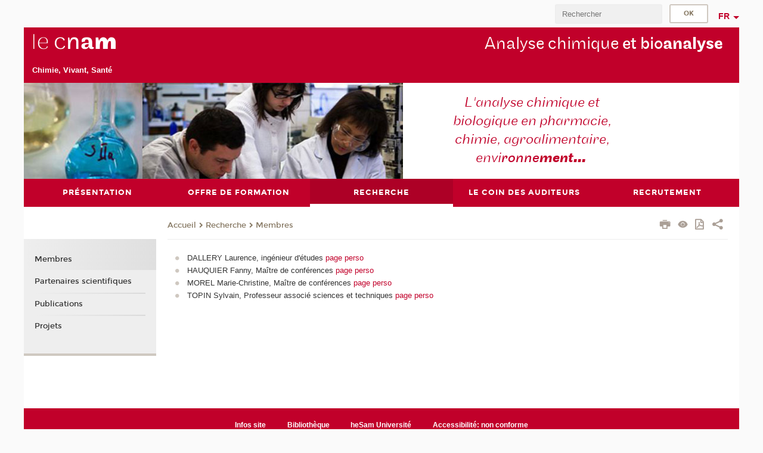

--- FILE ---
content_type: text/html;charset=UTF-8
request_url: https://genie-analytique.cnam.fr/diffusion-scientifique-210833.kjsp?RH=1525343546141&RF=Ga+diffusion
body_size: 6959
content:


















<!DOCTYPE html>
<!--[if IE 8]> <html class="ie8 oldie no-js" xmlns="http://www.w3.org/1999/xhtml" lang="fr" xml:lang="fr"> <![endif]-->
<!--[if gt IE 8]><!--> <html class="no-js" xmlns="http://www.w3.org/1999/xhtml" lang="fr" xml:lang="fr"> <!--<![endif]-->
<head>
    <meta name="viewport" content="width=device-width, initial-scale=1.0" />
    















        <meta itemprop="description" content="" />
        <meta property="og:description" content="" />
        <meta itemprop="name" content="&#x3a;Diffusion&#x20;scientifique" />
        <meta property="og:title" content="&#x3a;Diffusion&#x20;scientifique" />
        <meta property="og:site_name" content="Analyse&#x20;chimique" />
        <meta property="og:type" content="article" />
        <meta property="og:url" content="https://genie-analytique.cnam.fr/diffusion-scientifique-210833.kjsp?RH=Ga+diffusion" />
        <meta itemprop="image" content="https://genie-analytique.cnam.fr&#x2f;images&#x2f;logo.png" />
        <meta property="og:image" content="https://genie-analytique.cnam.fr&#x2f;images&#x2f;logo.png" />
<meta http-equiv="content-type" content="text/html; charset=utf-8" />
<title>Diffusion scientifique | Analyse chimique | Cnam</title><link rel="canonical" href="https://genie-analytique.cnam.fr/diffusion-scientifique-210833.kjsp" /><link rel="shortcut icon" type="image/x-icon" href="https://genie-analytique.cnam.fr/jsp/images/favicon.ico" />
<link rel="icon" type="image/png" href="https://genie-analytique.cnam.fr/jsp/images/favicon.png" />
<meta http-equiv="pragma" content="no-cache" />

<link rel="schema.DC" href="http://purl.org/dc/elements/1.1/" />
<meta name="DC.Title" content="Diffusion&#x20;scientifique&#x20;&#x7c;&#x20;Analyse&#x20;chimique&#x20;&#x7c;&#x20;Cnam" />
<meta name="DC.Creator" content="Cnam" />
<meta name="DC.Subject" lang="fr-FR" content="" />
<meta name="DC.Description" lang="fr-FR" content="" />
<meta name="DC.Publisher" content="Cnam" />
<meta name="DC.Date.created" scheme="W3CDTF" content="20090720 00:00:00.0" />
<meta name="DC.Date.modified" scheme="W3CDTF" content="20221017 09:28:47.0" />
<meta name="DC.Language" scheme="RFC3066" content="fr-FR" />
<meta name="DC.Rights" content="Copyright &copy;Conservatoire national des arts et métiers" />

<meta name="author" lang="fr_FR" content="Cnam" />
<meta name="keywords" content="" />
<meta name="description" content="" />
<meta name="Date-Creation-yyyymmdd" content="20090720 00:00:00.0" />
<meta name="Date-Revision-yyyymmdd" content="20221017 09:28:47.0" />
<meta name="copyright" content="Copyright &copy;Conservatoire national des arts et métiers" />
<meta name="reply-to" content="cms@cnam.fr" />
<meta name="category" content="Internet" />

    <meta name="robots" content="index, follow" />

<meta name="distribution" content="global" />
<meta name="identifier-url" content="https://genie-analytique.cnam.fr/" />
<meta name="resource-type" content="document" />
<meta name="expires" content="-1" />
<meta name="Generator" content="" />
<meta name="Formatter" content="" />
    
    <link rel="start" title="Accueil" href="https://genie-analytique.cnam.fr/" />
    
    <link rel="alternate" type="application/rss+xml" title="Fil RSS des dix dernières actualités" href="https://genie-analytique.cnam.fr/adminsite/webservices/export_rss.jsp?NOMBRE=10&amp;CODE_RUBRIQUE=stam&amp;LANGUE=0" />

    <link rel="stylesheet" type="text/css" media="screen" href="https://genie-analytique.cnam.fr/jsp/styles/fonts/icones/IcoMoon.css" />
    <link rel="stylesheet" type="text/css" media="screen" href="https://genie-analytique.cnam.fr/jsp/styles/fonts.css" />
    <link rel="stylesheet" type="text/css" media="screen" href="https://genie-analytique.cnam.fr/jsp/styles/extension-galerie.css" />
    <!--[if lte IE 8]>
    <link rel="stylesheet" type="text/css" media="screen" href="https://genie-analytique.cnam.fr/jsp/styles/all-old-ie.css" />
    <script>'header|footer|main|article|section|audio|video|source'.replace(/\w+/g,function(t){document.createElement(t)})</script>
    <script type="text/javascript" src="https://genie-analytique.cnam.fr/adminsite/scripts/libs/ie8-shims.js"></script>
    <![endif]-->
    <!--[if gt IE 8]><!-->
    <link rel="stylesheet" type="text/css" media="screen" href="https://genie-analytique.cnam.fr/jsp/styles/screen.css" />
    <!--<![endif]-->
    <link rel="stylesheet" type="text/css" media="screen" href="https://genie-analytique.cnam.fr/wro/jQueryCSS/7bd5832b3be32ce6eeeab7c3f97decf8cb618101.css"/>
    <link rel="stylesheet" type="text/css" media="print" href="https://genie-analytique.cnam.fr/wro/styles-print/6bb61dd7e6436be9da16491d333d5fc1c0c6716a.css"/>
    <link rel="stylesheet" type="text/css" media="screen" href="https://genie-analytique.cnam.fr/wro/styles/eb57c25ff0ffddc60fdc7550a2ba2ba683ce697a.css"/>
    










<style type="text/css" media="screen">

	#menu_principal>li{
		
		width:20.00%;
	}


/*  remplacer par variable bandeau (de site) usine à sites */

	@media screen and (min-width: 50em) {.ligne_1 > .colonne_1 {
				width : 100%;
			}
	}.ie8 .ligne_1 > .colonne_1 {
			width : 100%;
		}
</style>


    

    <script type="text/javascript">
        var html = document.getElementsByTagName('html')[0];
        html.className = html.className.replace('no-js', 'js');
    </script>
    

    
    
    <script type="text/javascript" src="https://genie-analytique.cnam.fr/adminsite/fcktoolbox/fckeditor/fckeditor.js"></script>
    <script type="text/javascript" src="https://genie-analytique.cnam.fr/wro/scripts/717a17b0cdcdc1d468fbeedba4cdddfccb9e6da5.js"></script>

    



<!-- Matomo Script A-->
<script>
    var _paq = window._paq = window._paq || [];
    /* tracker methods like "setCustomDimension" should be called before "trackPageView" */
    _paq.push(['trackPageView']);
    _paq.push(['enableLinkTracking']);
    (function () {
        var u = "https://pascal.cnam.fr/";
        _paq.push(['setTrackerUrl', u + 'matomo.php']);
        _paq.push(['setSiteId', '90']);
        var d = document, g = d.createElement('script'), s = d.getElementsByTagName('script')[0];
        g.async = true;
        g.src = u + 'matomo.js';
        s.parentNode.insertBefore(g, s);
    })();
</script>
<!-- End Matomo Code -->



</head>
<body id="body" class="fiche pagelibre rubrique consultation">







<header>
	<div id="header_deco">
	    <div id="bandeau_outils">
	    	 <button id="menu-principal-bouton" class="plier-deplier__bouton" aria-expanded="false">
                <span class="css-icon-menu"></span>
                <span class="icon-libelle">Menu</span>
            </button>
		    <p id="liens_evitement">
		        <a href="#avec_nav_sans_encadres">Contenu</a> |
		        <a href="#menu_principal">Navigation</a> |
		        <a href="#acces_directs">Accès directs</a>  |
		        <a href="#connexion">Connexion</a>
		    </p>
		    






		    
		    	






		    
		    






		    






		    









<div id="recherche-simple" class="plier-deplier">
        <div class="recherche-simple-Top">
	        <form class="form-recherche-simple-Top"  action="/servlet/com.jsbsoft.jtf.core.SG?EXT=cnam&amp;PROC=RECHERCHE_SIMPLE&amp;ACTION=RECHERCHE&amp;RF=Ga+diffusion&amp;RH=Ga+diffusion&amp;ID_REQ=1768803083173" method="post">
	            <input type="hidden" name="#ECRAN_LOGIQUE#" value="RECHERCHE" />
	            <input type="hidden" name="ACTION" value="VALIDER" />
	            <input type="hidden" name="LANGUE_SEARCH" value="0" />
	            <input type="hidden" name="CODE_RUBRIQUE" value="stam" />
	            <input type="hidden" name="SITE_CLOISONNE" value="1" />
	            <input type="hidden" name="CODE_SITE_DISTANT" value="" />
	            <input type="hidden" name="SEARCH_SOUSRUBRIQUES" value="true" />
	            <input type="hidden" name="SEARCH_EXCLUSIONOBJET" value="" />
	            <input type="hidden" name="RH" value="Ga&#x20;diffusion" />
	            <input type="hidden" name="OBJET" value="TOUS" />
	            <label for="MOTS_CLEFS">Recherche</label>
	            <input name="QUERY" role="search" type="text" id="MOTS_CLEFS" value="" placeholder="Rechercher" title="Rechercher par mots-clés" />
	            <input type="submit" value="ok" />
	            
	        </form>
    </div><!-- .plier-deplier__contenu -->
</div><!-- #recherche-simple .plier-deplier -->

		    







<div id="versions" class="plier-deplier">
        <button class="plier-deplier__bouton versions__item" aria-expanded="false">fr</button>
        <div class="plier-deplier__contenu plier-deplier__contenu--clos">
	        <div><!--
	        --><ul><!----><li class="versions__item versions_en"  lang="en"><a href="https://www.cnam.eu/site-en/" hreflang="en">
	                        en
	                      </a></li><!----></ul><!--
	    --></div><!-- 
       --></div><!-- .plier-deplier__contenu -->
    </div><!-- #versions -->
    
	    </div> <!-- #bandeau_outils -->
		
	    <div id="banniere">
	   		











<div class="banniere clearfix" role="banner">
		<div class="banniere__logo-structure">
	            <a href="https://www.cnam.fr/" class="banniere__logo" title="Retour à la page d'accueil">
					<img src="/jsp/styles/img/logo_cnam_blanc_transp.png" alt="logo-Analyse chimique" title="Retour à la page d'accueil" />
	            </a>

			
				<a class="type_rubrique_0001 lien_interne"  class="banniere__structure" target="_blank" href="https://chimie-vivant-sante.cnam.fr/epn-chimie-vivant-sante-cvs-/" title="Chimie, Vivant, Santé"><strong>Chimie, Vivant, Santé</strong></a>	
			
		</div>
		
         
        	<a href="https://genie-analytique.cnam.fr/" class="banniere__intitule" title="Retour à l’accueil du site"><!-- 
	        	
	        		--><span class="fragment_0">Analyse chimique</span><!--
	        		
	        		--><span class="fragment_1"> et bio</span><!--
	        		
	        		--><span class="fragment_2">analyse</span><!--
	        		
        	 --></a>
       
</div><!-- .banniere -->
	    </div>
	    
		     <a id="bandeau" href="https://genie-analytique.cnam.fr/">
		   		




	<div class="bandeau__fragmente clearfix">
		<!-- Images -->
		<div class="bandeau__fragmente-images">
			<!-- les <img> sont en visibility hidden pour maintenir le ratio de largeur de l'image sur le div parent, qui est ensuite rempli avec le background cover -->
			
				<div class="effet13">
					<div class="itemwrap">
						<div class="bandeau__fragmente-image bandeau__fragmente-image-1 effetIn2" style="background-image:url('/uas/alias44/NOM_PROPRIETE_BANDEAU_IMAGE_1/analyse-chimique-petit.jpeg')">				
							<img src="/uas/alias44/NOM_PROPRIETE_BANDEAU_IMAGE_1/analyse-chimique-petit.jpeg">
						</div>
					</div>
				</div>
			
			
				<div class="effet8">
					<div class="itemwrap">
						<div class="bandeau__fragmente-image bandeau__fragmente-image-2 effetIn1" style="background-image:url('/uas/alias44/NOM_PROPRIETE_BANDEAU_IMAGE_2/analyse-chimique-grand.jpeg')">				
							<img src="/uas/alias44/NOM_PROPRIETE_BANDEAU_IMAGE_2/analyse-chimique-grand.jpeg">
						</div>
					</div>
				</div>
			
		</div>
		
		<!-- Message-->
		<div class="bandeau__fragmente-message effet12"><div class="itemwrap"><div class="bandeau__fragmente-message-effet effetIn2"><!--
			
		       		--><span class="fragment_0">L'analyse chimique et  <br />biologique en pharmacie,  <br />chimie, agroalimentaire, <br />envi</span><!--
		       		
		       		--><span class="fragment_1">ronne</span><!--
		       		
		       		--><span class="fragment_2">ment</span><!--
		       		
		       		--><span class="fragment_3">...</span><!--
		       		
		--><span class="typewritterEffect">&nbsp;</span></div></div></div>
	</div>


		    </a>
		
	    <div id="menu" role="navigation" aria-expanded="false">
	        








    <ul id="menu_principal" class="menu_principal--riche mobile-menu__level js-mobile-menu__level"><!--
	            --><li class=" mobile-menu__item js-mobile-menu__item">
	            
	            <a href="https://genie-analytique.cnam.fr/l-equipe-analyse-chimique-et-bioanalyse-37985.kjsp?RH=1593429199492&amp;RF=gaprese" class="js-menu-link type_rubrique_0001" aria-expanded="false"><span>Présentation</span></a>
	            
		            <div class="plier-deplier__contenu plier-deplier__contenu--clos mobile-menu__level js-mobile-menu__level ">
	                   <div class="menu_principal__col">
		                    <ul><!-- 
		                     	
		                     	--><li class=" mobile-menu__level__titre">
			                        <a href="https://genie-analytique.cnam.fr/l-equipe-analyse-chimique-et-bioanalyse-37985.kjsp?RH=1593429199492&amp;RF=gaprese">
				                        
			            					L'équipe Analyse Chimique et Bioanalyse
			            				
			                        </a>
			                    </li><!--
		                        --><li class=" mobile-menu__item js-mobile-menu__item">
		                            <a href="https://genie-analytique.cnam.fr/equipement-45175.kjsp?RH=1593429199492&amp;RF=gaprmate" class="type_rubrique_0001">Equipement</a>
			                        
		                        </li><!--
		                        --><li class=" mobile-menu__item js-mobile-menu__item">
		                            <a href="https://genie-analytique.cnam.fr/video-974233.kjsp?RH=1593429199492&amp;RF=1517909545376" class="type_rubrique_0001">Vidéos</a>
			                        
		                        </li><!--
		                    --></ul>
	                   </div>
	                    
		           </div>
	           
	          </li><!-- 
	            --><li class=" mobile-menu__item js-mobile-menu__item">
	            
	            <a href="#2" class="js-menu-link type_rubrique_0001" aria-expanded="false"><span>Offre de formation</span></a>
	            
		            <div class="plier-deplier__contenu plier-deplier__contenu--clos mobile-menu__level js-mobile-menu__level ">
	                   <div class="menu_principal__col">
		                    <ul><!-- 
		                     	
		                        --><li class=" mobile-menu__item js-mobile-menu__item">
		                            <a href="https://genie-analytique.cnam.fr/diplomes-35240.kjsp?RH=1593429199492&amp;RF=stam_diplo" class="type_rubrique_0001">Diplômes</a>
			                        
		                        </li><!--
		                        --><li class=" mobile-menu__item js-mobile-menu__item">
		                            <a href="https://genie-analytique.cnam.fr/unites-d-enseignement-35333.kjsp?RH=1593429199492&amp;RF=stam_ue" class="type_rubrique_0001">Unités d'enseignement</a>
			                        
		                        </li><!--
		                        --><li class=" mobile-menu__item js-mobile-menu__item">
		                            <a href="https://genie-analytique.cnam.fr/en-region-45162.kjsp?RH=1593429199492&amp;RF=Gaforegi" class="type_rubrique_0001">En région</a>
			                        
		                        </li><!--
		                        --><li class=" mobile-menu__item js-mobile-menu__item">
		                            <a href="https://genie-analytique.cnam.fr/presentation-996290.kjsp?RH=1593429199492&amp;RF=1525342279491" class="type_rubrique_0001">Notre diplôme d'ingénieur chimie</a>
			                        
			                            <ul class="mobile-menu__level js-mobile-menu__level">
			                            	<li class=" mobile-menu__level__titre">
			                               		<a href="https://genie-analytique.cnam.fr/presentation-996290.kjsp?RH=1593429199492&amp;RF=1525342279491">Notre diplôme d'ingénieur chimie</a>
			                            	</li><!--
			                                --><li class=" mobile-menu__item js-mobile-menu__item">
			                                   	<a href="https://genie-analytique.cnam.fr/competence-996292.kjsp?RH=1593429199492&amp;RF=1525343546141" class="type_rubrique_0001">Compétences</a>
			                                   </li><!--
			                                --><li class=" mobile-menu__item js-mobile-menu__item">
			                                   	<a href="https://genie-analytique.cnam.fr/enseignements-996294.kjsp?RH=1593429199492&amp;RF=1525344158605" class="type_rubrique_0001">Enseignements</a>
			                                   </li><!--
			                            --></ul>
		                        </li><!--
		                        --><li class="menu_principal-actif  mobile-menu__item js-mobile-menu__item">
		                            <a href="https://genie-analytique.cnam.fr/covid-19-1182989.kjsp?RH=1593429199492&amp;RF=1593429199492" class="type_rubrique_0001">Enseignement Covid-19</a>
			                        
		                        </li><!--
		                    --></ul>
	                   </div>
	                    
		           </div>
	           
	          </li><!-- 
	            --><li class="menu_principal-actif  mobile-menu__item js-mobile-menu__item">
	            
	            <a href="#2" class="js-menu-link type_rubrique_0001" aria-expanded="false"><span>Recherche</span></a>
	            
		            <div class="plier-deplier__contenu plier-deplier__contenu--clos mobile-menu__level js-mobile-menu__level ">
	                   <div class="menu_principal__col">
		                    <ul><!-- 
		                     	
		                        --><li class=" mobile-menu__item js-mobile-menu__item">
		                            <a href="https://genie-analytique.cnam.fr/diffusion-scientifique-210833.kjsp?RH=1593429199492&amp;RF=Ga+diffusion" class="type_rubrique_0001">Membres</a>
			                        
		                        </li><!--
		                        --><li class=" mobile-menu__item js-mobile-menu__item">
		                            <a href="https://genie-analytique.cnam.fr/partenaires-scientifiques-210838.kjsp?RH=1593429199492&amp;RF=GA+partenaires" class="type_rubrique_0001">Partenaires scientifiques</a>
			                        
		                        </li><!--
		                        --><li class=" mobile-menu__item js-mobile-menu__item">
		                            <a href="https://genie-analytique.cnam.fr/publication-acb-1434005.kjsp?RH=1593429199492&amp;RF=1689232737966" class="type_rubrique_0001">Publications</a>
			                        
		                        </li><!--
		                        --><li class=" mobile-menu__item js-mobile-menu__item">
		                            <a href="https://genie-analytique.cnam.fr/projets-acb-1434006.kjsp?RH=1593429199492&amp;RF=1689236966878" class="type_rubrique_0001">Projets</a>
			                        
		                        </li><!--
		                    --></ul>
	                   </div>
	                    
		           </div>
	           
	          </li><!-- 
	            --><li class=" mobile-menu__item js-mobile-menu__item">
	            
	            <a href="https://genie-analytique.cnam.fr/le-coin-des-auditeurs-50315.kjsp?RH=1593429199492&amp;RF=gaaudi" class="js-menu-link type_rubrique_0001" aria-expanded="false"><span>Le coin des auditeurs</span></a>
	            
		            <div class="plier-deplier__contenu plier-deplier__contenu--clos mobile-menu__level js-mobile-menu__level ">
	                   <div class="menu_principal__col">
		                    <ul><!-- 
		                     	
		                     	--><li class=" mobile-menu__level__titre">
			                        <a href="https://genie-analytique.cnam.fr/le-coin-des-auditeurs-50315.kjsp?RH=1593429199492&amp;RF=gaaudi">
				                        
			            					Le coin des auditeurs
			            				
			                        </a>
			                    </li><!--
		                        --><li class=" mobile-menu__item js-mobile-menu__item">
		                            <a href="https://genie-analytique.cnam.fr/liste-des-memoires-ingenieurs--1249549.kjsp?RH=1593429199492&amp;RF=gacoin" class="type_rubrique_0001">Liste des mémoires ingénieurs</a>
			                        
		                        </li><!--
		                        --><li class=" mobile-menu__item js-mobile-menu__item">
		                            <a href="https://genie-analytique.cnam.fr/scolarite-a-paris-51281.kjsp?RH=1593429199492&amp;RF=GAscoparis" class="type_rubrique_0001">Scolarité Paris</a>
			                        
		                        </li><!--
		                    --></ul>
	                   </div>
	                    
		           </div>
	           
	          </li><!-- 
	            --><li class=" mobile-menu__item js-mobile-menu__item">
	            
	            <a href="https://genie-analytique.cnam.fr/recrutements-1-1434038.kjsp?RH=1593429199492&amp;RF=1410957714950" class="js-menu-link type_rubrique_0001" aria-expanded="false"><span>Recrutement</span></a>
	            
	          </li><!-- 
    --></ul><!-- #menu_principal -->
	        <div class="separateur"></div>
	    </div> <!-- #menu -->
    </div>
</header>

<main id="page">
    <div id="page_deco">
        <div id="contenu-encadres">
            <div id="avec_nav_sans_encadres" class="contenu" role="main">
                
                    <div class="contenu__outils clearfix">
	                    















<p id="fil_ariane"><a href='http://analyse-physique.cnam.fr'><span>Accueil</span></a><span class='icon icon-chevron_right'></span><a href="https://genie-analytique.cnam.fr">Recherche</a><span class='icon icon-chevron_right'></span><a href="https://genie-analytique.cnam.fr/diffusion-scientifique-210833.kjsp?RH=Ga+diffusion&amp;RF=Ga+diffusion">Membres</a></p>
            <p class="fil_ariane__position"></p>

	                    











<ul class="actions-fiche">

<!--  <li class="actions-fiche__item actions-fiche__item--panier"> -->

<!-- 		 <input type="hidden" id="isPresentPanier" name="isPresentPanier" value="false" /> -->




<!--     </li> -->
    
    <li class="actions-fiche__item actions-fiche__item--print">
        <button title="Imprimer" onclick="window.print(); return false;"><span aria-hidden="true" class="icon icon-print"></span><span class="actions-fiche__libelle">Imprimer</span></button>
    </li>
    <li class="actions-fiche__item actions-fiche__item--print">
        <a href="/diffusion-scientifique-210833.kjsp?RH=1525343546141&RF=Ga+diffusion&versiontexte=true" title="Version texte" target="_blank"><span aria-hidden="true" class="icon icon-eye2"></span></a>
    </li>
    
	
	<li class="actions-fiche__item actions-fiche__item--pdf">
		<a title="Version PDF" href="https://genie-analytique.cnam.fr/diffusion-scientifique-210833.kjsp?RH=Ga+diffusion&amp;toPdf=true" rel="nofollow">
			<span aria-hidden="true" class="icon icon-file-pdf-o"></span>
			<span class="actions-fiche__libelle">Version PDF</span>
		</a>
	</li>
	
    <li class="actions-fiche__item plier-deplier actions-fiche__item--share">
        <button class="plier-deplier__bouton" aria-expanded="false" title="Partager"><span aria-hidden="true" class="icon icon-share"></span><span class="actions-fiche__libelle">Partager</span></button>
        <div class="plier-deplier__contenu plier-deplier__contenu--clos partage-reseauxsociaux">
            <span>Partager cette page</span>
            <ul><!----><li class="partage-reseauxsociaux__item partage-reseauxsociaux__item--facebook">
                        <a href="https://www.facebook.com/sharer/sharer.php?s=100&u=https://genie-analytique.cnam.fr/diffusion-scientifique-210833.kjsp?RH=Ga+diffusion" title="Facebook">
                            <span aria-hidden="true" class="icon icon-facebook"></span>
                            <span class="actions-fiche__libelle">Facebook</span>
                        </a>
                    </li><!----><li class="partage-reseauxsociaux__item partage-reseauxsociaux__item--twitter">
                        <a href="https://twitter.com/intent/tweet?url=https%3A%2F%2Fgenie-analytique.cnam.fr%2Fdiffusion-scientifique-210833.kjsp%3FRH%3DGa%2Bdiffusion&via=lecnam&text=%3ADiffusion+scientifique" title="Twitter">
                            <span aria-hidden="true" class="icon icon-twitter"></span>
                            <span class="actions-fiche__libelle">Twitter</span>
                        </a>
                    </li><!----><li class="partage-reseauxsociaux__item partage-reseauxsociaux__item--linkedin">
                        <a href="https://www.linkedin.com/shareArticle?mini=true&url=https://genie-analytique.cnam.fr/diffusion-scientifique-210833.kjsp?RH=Ga+diffusion" title="Linkedin">
                            <span aria-hidden="true" class="icon icon-linkedin"></span>
                            <span class="actions-fiche__libelle">Linkedin</span>
                        </a>
                    </li><!----></ul>
        </div>
    </li></ul><!-- .actions-fiche -->

                    </div>
                    
                    




<div class="ligne_1"><div class="colonne_1">
                <div class="colonne_deco"><div class="paragraphe--0"><div class="paragraphe__contenu--0 toolbox">
                                <ul>
	<li>DALLERY Laurence, ingénieur d'études <a class="lien_interne" href="https://genie-analytique.cnam.fr/laurence-cv-1249377.kjsp?RH=Ga+diffusion" title="page perso">page perso</a></li>
	<li>HAUQUIER Fanny, Maître de conférences <a class="lien_interne" href="https://genie-analytique.cnam.fr/fanny-hauquier-cv-1249505.kjsp?RH=Ga+diffusion" title="page perso">page perso</a></li>
	<li>MOREL Marie-Christine, Maître de conférences <a class="lien_interne" href="https://genie-analytique.cnam.fr/marie-christine-morel-cv-1303509.kjsp?RH=Ga+diffusion" title="page perso">page perso</a></li>
	<li>TOPIN Sylvain, Professeur associé sciences et techniques <a class="lien_interne" href="https://genie-analytique.cnam.fr/cv-sylvain-topin-1364512.kjsp?RH=Ga+diffusion" title="page perso">page perso</a></li>
</ul>
                            </div><!-- .paragraphe__contenu--0 .toolbox -->
                        </div><!-- paragraphe--0 --></div><!-- colonne_deco -->
            </div><!-- .colonne_1 --></div><!-- .ligne_1 -->




            </div> <!-- .contenu -->
            











            </div><!-- #contenu-encadres -->
                <div id="navigation" role="navigation">
                    <h2 class="menu_secondaireStyle">Dans la même rubrique</h2>
                    












<ul id="menu_secondaire">
        	
            <li class="menu_secondaire-actif">
                  <a href="https://genie-analytique.cnam.fr/diffusion-scientifique-210833.kjsp?RH=Ga+diffusion&amp;RF=Ga+diffusion" class="type_rubrique_0001">Membres</a></li><li >
                  <a href="https://genie-analytique.cnam.fr/partenaires-scientifiques-210838.kjsp?RH=Ga+diffusion&amp;RF=GA+partenaires" class="type_rubrique_0001">Partenaires scientifiques</a></li><li >
                  <a href="https://genie-analytique.cnam.fr/publication-acb-1434005.kjsp?RH=Ga+diffusion&amp;RF=1689232737966" class="type_rubrique_0001">Publications</a></li><li >
                  <a href="https://genie-analytique.cnam.fr/projets-acb-1434006.kjsp?RH=Ga+diffusion&amp;RF=1689236966878" class="type_rubrique_0001">Projets</a></li></ul><!-- #menu_secondaire -->
                </div><!-- #navigation -->
            </div><!-- #page_deco -->
            <div class="separateur"></div>
        </main> <!-- #page -->

        <footer id="pied_deco">
        	<div class="pied_element_mobile">
	        	






			    






			    






        	</div>
        	<div class="reseauxSociauxMobile"> 






			</div>
        	




<ul id="menu_pied_page"><!----><li><a href="https://genie-analytique.cnam.fr/informations-legales-analyse-chimique-et-bioanalyse-physique-842580.kjsp?RH=1593429199492&amp;RF=stam_info">Infos site</a></li><!----><li><a href="https://genie-analytique.cnam.fr/bibliotheque/">Bibliothèque</a></li><!----><li><a href="https://genie-analytique.cnam.fr/hesam-universite/">heSam Université</a></li><!----><li><a href="https://genie-analytique.cnam.fr/declaration-d-accessibilite-non-conforme-1207662.kjsp?RH=1593429199492&amp;RF=1603807269910">Accessibilité: non conforme</a></li><!----></ul><!-- #menu_pied_page -->

            <div id="pied_page" class="no-infos-pied-page" role="contentinfo"><!-- 
                  --><div id="plan__pied_page"> 
                 	









    <div class="plan-site">
        <ul class="plan-site__1"><!-- 
          --><li class="plan-site__1_item">
               <a href="https://genie-analytique.cnam.fr/l-equipe-analyse-chimique-et-bioanalyse-37985.kjsp?RH=1593429199492&amp;RF=gaprese">Présentation</a>
	           
	               <ul class="plan-site__2">
		                   <li class="plan-site__2_item">
			               		<a href="https://genie-analytique.cnam.fr/equipement-45175.kjsp?RH=1593429199492&amp;RF=gaprmate">Equipement</a>
		                   </li>
		                   <li class="plan-site__2_item">
			               		<a href="https://genie-analytique.cnam.fr/video-974233.kjsp?RH=1593429199492&amp;RF=1517909545376">Vidéos</a>
		                   </li>
	               </ul>
            </li><!--
          --><li class="plan-site__1_item">
               <a href="#2">Offre de formation</a>
	           
	               <ul class="plan-site__2">
		                   <li class="plan-site__2_item">
			               		<a href="https://genie-analytique.cnam.fr/diplomes-35240.kjsp?RH=1593429199492&amp;RF=stam_diplo">Diplômes</a>
		                   </li>
		                   <li class="plan-site__2_item">
			               		<a href="https://genie-analytique.cnam.fr/unites-d-enseignement-35333.kjsp?RH=1593429199492&amp;RF=stam_ue">Unités d'enseignement</a>
		                   </li>
		                   <li class="plan-site__2_item">
			               		<a href="https://genie-analytique.cnam.fr/en-region-45162.kjsp?RH=1593429199492&amp;RF=Gaforegi">En région</a>
		                   </li>
		                   <li class="plan-site__2_item">
			               		<a href="https://genie-analytique.cnam.fr/presentation-996290.kjsp?RH=1593429199492&amp;RF=1525342279491">Notre diplôme d'ingénieur chimie</a>
		                   </li>
		                   <li class="plan-site__2_item">
			               		<a href="https://genie-analytique.cnam.fr/covid-19-1182989.kjsp?RH=1593429199492&amp;RF=1593429199492">Enseignement Covid-19</a>
		                   </li>
	               </ul>
            </li><!--
          --><li class="plan-site__1_item">
               <a href="#2">Recherche</a>
	           
	               <ul class="plan-site__2">
		                   <li class="plan-site__2_item">
			               		<a href="https://genie-analytique.cnam.fr/diffusion-scientifique-210833.kjsp?RH=1593429199492&amp;RF=Ga+diffusion">Membres</a>
		                   </li>
		                   <li class="plan-site__2_item">
			               		<a href="https://genie-analytique.cnam.fr/partenaires-scientifiques-210838.kjsp?RH=1593429199492&amp;RF=GA+partenaires">Partenaires scientifiques</a>
		                   </li>
		                   <li class="plan-site__2_item">
			               		<a href="https://genie-analytique.cnam.fr/publication-acb-1434005.kjsp?RH=1593429199492&amp;RF=1689232737966">Publications</a>
		                   </li>
		                   <li class="plan-site__2_item">
			               		<a href="https://genie-analytique.cnam.fr/projets-acb-1434006.kjsp?RH=1593429199492&amp;RF=1689236966878">Projets</a>
		                   </li>
	               </ul>
            </li><!--
          --><li class="plan-site__1_item">
               <a href="https://genie-analytique.cnam.fr/le-coin-des-auditeurs-50315.kjsp?RH=1593429199492&amp;RF=gaaudi">Le coin des auditeurs</a>
	           
	               <ul class="plan-site__2">
		                   <li class="plan-site__2_item">
			               		<a href="https://genie-analytique.cnam.fr/liste-des-memoires-ingenieurs--1249549.kjsp?RH=1593429199492&amp;RF=gacoin">Liste des mémoires ingénieurs</a>
		                   </li>
		                   <li class="plan-site__2_item">
			               		<a href="https://genie-analytique.cnam.fr/scolarite-a-paris-51281.kjsp?RH=1593429199492&amp;RF=GAscoparis">Scolarité Paris</a>
		                   </li>
	               </ul>
            </li><!--
          --><li class="plan-site__1_item">
               <a href="https://genie-analytique.cnam.fr/recrutements-1-1434038.kjsp?RH=1593429199492&amp;RF=1410957714950">Recrutement</a>
	           
            </li><!--
        --></ul>
    </div>
                 </div><!-- 
                  --><div id="info__pied_page" class="">
                 	<div class="reseauxSociauxGrandEcran">





</div>
                 	





                 </div><!-- 
                 --><span id="haut_page"><span aria-hidden="true" class="icon icon-arrow-up"></span><a href="#body"><span class="icon-libelle">Haut de page</span></a></span><!-- 
             --></div><!-- #pied_page -->
             <div id="connexion__pied_page">
             	










	<a href="/servlet/com.jsbsoft.jtf.core.SG?PROC=IDENTIFICATION_FRONT&ACTION=CONNECTER&URL_REDIRECT=%2Fdiffusion-scientifique-210833.kjsp%3FRH%3D1525343546141%26RF%3DGa%2Bdiffusion" class="connexion__pied_page__connexion">Konnexion</a>

             </div>
            

        </footer> <!-- #pied_deco -->

        
        <a class="url-fiche" href="https://genie-analytique.cnam.fr/diffusion-scientifique-210833.kjsp?RH=Ga+diffusion">https://genie-analytique.cnam.fr/diffusion-scientifique-210833.kjsp?RH=Ga+diffusion</a>

		<script type="text/javascript" src="https://genie-analytique.cnam.fr/wro/scriptsFo_fr_FR/3a56eb39af7beb2cf5f06ab913fb0407cb429170.js"></script>

        

		<script type="text/javascript">
			
		
			
		
			initDictionnaire();
		

</script>

















</body>
</html>

